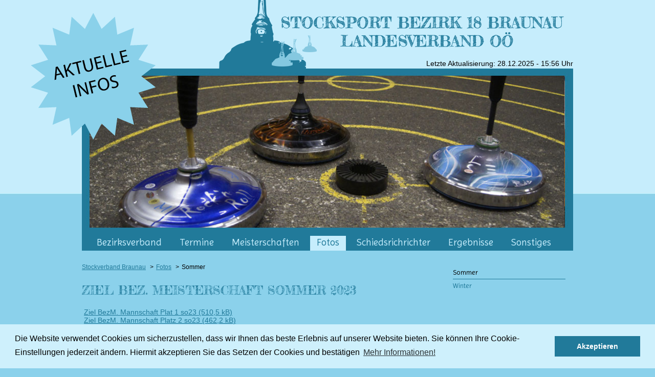

--- FILE ---
content_type: text/html; charset=utf-8
request_url: http://www.stocksport-18-braunau.at/sommer.html
body_size: 3188
content:
<!DOCTYPE html>
<html lang="de">
<head>
<meta charset="utf-8">
<title>Stocksport Bezirk 18 Braunau - Sommer</title>
<base href="http://www.stocksport-18-braunau.at/">
<meta name="robots" content="index,follow">
<meta name="description" content="">
<meta name="keywords" content="">
<meta name="generator" content="Contao Open Source CMS">
<meta name="viewport" content="width=device-width,initial-scale=1.0">
<style>#wrapper{width:960px;margin:0 auto}</style>
<link rel="stylesheet" href="assets/css/48b5de104381.css">
<script src="http://ajax.googleapis.com/ajax/libs/jquery/1.8.2/jquery.min.js"></script>
<link href='http://fonts.googleapis.com/css?family=Imprima' rel='stylesheet' type='text/css'>
<link href='http://fonts.googleapis.com/css?family=Fredericka+the+Great' rel='stylesheet' type='text/css'>

<!--Google Analytics + Optout + DNT-->
<script>
  var gaDisableStr = 'ga-disable-UA-38938427-1';
  function gaOptout() { 
      document.cookie = gaDisableStr + '=true; expires=Thu, 31 Dec 2099 23:59:59 UTC; path=/';
      window[gaDisableStr] = true;
	  alert('Das Tracking durch Google Analytics wurde in Ihrem Browser für diese Website deaktiviert.');
  }

  if (!(document.cookie.indexOf(gaDisableStr + '=true') > -1 || navigator.doNotTrack == "1" || navigator.msDoNotTrack == "1" || window.doNotTrack == "1")) {
    (function(i,s,o,g,r,a,m){i['GoogleAnalyticsObject']=r;i[r]=i[r]||function(){
    (i[r].q=i[r].q||[]).push(arguments)},i[r].l=1*new Date();a=s.createElement(o),
    m=s.getElementsByTagName(o)[0];a.async=1;a.src=g;m.parentNode.insertBefore(a,m)
    })(window,document,'script','https://www.google-analytics.com/analytics.js','ga');
               
      ga('create', 'UA-38938427-1', 'auto');
      ga('set', 'anonymizeIp', true);
      ga('send', 'pageview');
  }
</script>

<meta name="msvalidate.01" content="DE19293491225745D0C63358017D5706" />
<!--[if lt IE 9]><script src="assets/html5shiv/3.6.1/html5shiv.js"></script><![endif]-->

  <link rel="stylesheet" type="text/css" href="//cdnjs.cloudflare.com/ajax/libs/cookieconsent2/3.0.3/cookieconsent.min.css" />
<script src="//cdnjs.cloudflare.com/ajax/libs/cookieconsent2/3.0.3/cookieconsent.min.js"></script>
<link rel="stylesheet" type="text/css" href="//cdnjs.cloudflare.com/ajax/libs/cookieconsent2/3.0.3/cookieconsent.min.css" />
<script src="//cdnjs.cloudflare.com/ajax/libs/cookieconsent2/3.0.3/cookieconsent.min.js"></script>
<link rel="stylesheet" type="text/css" href="//cdnjs.cloudflare.com/ajax/libs/cookieconsent2/3.0.3/cookieconsent.min.css" />
<script src="//cdnjs.cloudflare.com/ajax/libs/cookieconsent2/3.0.3/cookieconsent.min.js"></script>
<script>
window.addEventListener("load", function(){
window.cookieconsent.initialise({
  "palette": {
    "popup": {
      "background": "#cef0fc"
    },
    "button": {
      "background": "#217a9a"
    }
  },
  "content": {
    "message": "Die Website verwendet Cookies um sicherzustellen, dass wir Ihnen das beste Erlebnis auf unserer Website bieten. Sie können Ihre Cookie-Einstellungen jederzeit ändern. Hiermit akzeptieren Sie das Setzen der Cookies und bestätigen",
    "dismiss": "Akzeptieren",
    "link": "Mehr Informationen!",
    "href": "http://www.stocksport-18-braunau.at/datenschutz.html"
  }
})});
</script>
  
  </head>
  <body id="top_sommer" class="mac chrome webkit ch131">

<div id="wrapper">

<header id="header">
<div class="inside">

<div class="logo">
  <a href="index.php"><img src="files/images/layout/logo.png" /></a>
</div>
<p class="update">Letzte Aktualisierung: 28.12.2025 - 15:56 Uhr</p>
<figure class="mod_coverpicture block">
	<img src="files/images/layout/headimage.jpg" alt="" title="">
	</figure>


<!-- indexer::stop -->
<nav class="mod_navigation nav_main block">

<a href="sommer.html#skipNavigation3" class="invisible">Navigation überspringen</a>

<ul class="level_1">
<li class="first"><a href="funktionaere.html" title="Bezirksverband" class="first">Bezirksverband</a></li>
<li><a href="termine.html" title="Termine">Termine</a></li>
<li><a href="sommer-21.html" title="Meisterschaften">Meisterschaften</a></li>
<li class="forward trail"><span class="forward trail">Fotos</span></li>
<li><a href="formulare.html" title="Schiedsrichrichter">Schiedsrichrichter</a></li>
<li><a href="sommer-48.html" title="Ergebnisse">Ergebnisse</a></li>
<li class="last"><a href="parte.html" title="Sonstiges" class="last">Sonstiges</a></li>
</ul>

<a id="skipNavigation3" class="invisible">&nbsp;</a>

</nav>
<!-- indexer::continue -->

<div class="aktuelle-infos">
  <a href="http://www.stocksport-18-braunau.at/aktuelles.html"><img src="files/images/layout/aktuelle-infos.png" alt="" title="" /></a>
</div> 
</div>
</header>

<div id="container">

<div id="main">
<div class="inside">

<!-- indexer::stop -->
<div class="mod_breadcrumb nav_bread block">

<ul>
  <li class="first"><a href="startseite.html" title="Stocksport Bezirk 18 Braunau">Stockverband Braunau</a></li> 
  <li><a href="sommer.html" title="Fotos">Fotos</a></li> 
  <li class="active last">Sommer</li>
</ul>

</div>
<!-- indexer::continue -->

<div class="mod_article block" id="fotos-kopie">

<h1 class="ce_headline">Ziel Bez. Meisterschaft Sommer 2023</h1>

<div class="ce_downloads block">

<ul>
  <li><img src="system/themes/default/images/iconJPG.gif" width="18" height="18" alt="" class="mime_icon"> <a href="sommer.html?file=files/Fotos%202023/Meisterschaften/Ziel%20BezM.%20Mannschaft%20Plat%201_so23.jpg" title="Ziel BezM. Mannschaft Plat 1 so23">Ziel BezM. Mannschaft Plat 1 so23 <span class="size">(510,5 kB)</span></a></li>
  <li><img src="system/themes/default/images/iconJPG.gif" width="18" height="18" alt="" class="mime_icon"> <a href="sommer.html?file=files/Fotos%202023/Meisterschaften/Ziel%20BezM.%20Mannschaft%20Platz%202_so23.jpg" title="Ziel BezM. Mannschaft Platz 2 so23">Ziel BezM. Mannschaft Platz 2 so23 <span class="size">(462,2 kB)</span></a></li>
  <li><img src="system/themes/default/images/iconJPG.gif" width="18" height="18" alt="" class="mime_icon"> <a href="sommer.html?file=files/Fotos%202023/Meisterschaften/ZIiel%20BezM.%20Mannschaft%20Platz%203_so23.jpg" title="ZIiel BezM. Mannschaft Platz 3 so23">ZIiel BezM. Mannschaft Platz 3 so23 <span class="size">(514,4 kB)</span></a></li>
  <li><img src="system/themes/default/images/iconPDF.gif" width="18" height="18" alt="" class="mime_icon"> <a href="sommer.html?file=files/Fotos%202023/Meisterschaften/Ziel%20BezM.%20Herren_so23.pdf" title="Ziel BezM. Herren so23">Ziel BezM. Herren so23 <span class="size">(275,4 kB)</span></a></li>
  <li><img src="system/themes/default/images/iconJPG.gif" width="18" height="18" alt="" class="mime_icon"> <a href="sommer.html?file=files/Fotos%202023/Meisterschaften/Ziel%20BezM.%20Damen_so23.jpg" title="Ziel BezM. Damen so23">Ziel BezM. Damen so23 <span class="size">(1,6 MB)</span></a></li>
</ul>

</div>

<h1 class="ce_headline">Herren Region 8 Sommer 2023</h1>

<div class="ce_downloads block">

<ul>
  <li><img src="system/themes/default/images/iconJPG.gif" width="18" height="18" alt="" class="mime_icon"> <a href="sommer.html?file=files/Fotos%202023/Meisterschaften/Herren%20Region%208%20Gruppenfoto%20Platz%201-3_so23.jpg" title="Herren Region 8 Gruppenfoto Platz 1-3 so23">Herren Region 8 Gruppenfoto Platz 1-3 so23 <span class="size">(666,5 kB)</span></a></li>
  <li><img src="system/themes/default/images/iconJPG.gif" width="18" height="18" alt="" class="mime_icon"> <a href="sommer.html?file=files/Fotos%202023/Meisterschaften/Herren%20Region%208%20SU%20Feldkirchen_so23.jpg" title="Herren Region 8 SU Feldkirchen so23">Herren Region 8 SU Feldkirchen so23 <span class="size">(672,6 kB)</span></a></li>
</ul>

</div>

<h1 class="ce_headline">Senioren Region 8 Finale Sommer 2023</h1>

<div class="ce_downloads block">

<ul>
  <li><img src="system/themes/default/images/iconJPG.gif" width="18" height="18" alt="" class="mime_icon"> <a href="sommer.html?file=files/Fotos%202023/Meisterschaften/Senioren%20Reg8%20Finale_Gruppenfoto%20Platz%201-3.jpg" title="Senioren Reg8 Finale Gruppenfoto Platz 1-3">Senioren Reg8 Finale Gruppenfoto Platz 1-3 <span class="size">(730,0 kB)</span></a></li>
  <li><img src="system/themes/default/images/iconJPG.gif" width="18" height="18" alt="" class="mime_icon"> <a href="sommer.html?file=files/Fotos%202023/Meisterschaften/Senioren%20Reg8%20Finale_ESV%20SU%20Lamprechten.jpg" title="Senioren Reg8 Finale ESV SU Lamprechten">Senioren Reg8 Finale ESV SU Lamprechten <span class="size">(625,9 kB)</span></a></li>
  <li><img src="system/themes/default/images/iconJPG.gif" width="18" height="18" alt="" class="mime_icon"> <a href="sommer.html?file=files/Fotos%202023/Meisterschaften/Senioren%20Reg8%20Finale_SU%20ESV%20Pischelsdorf.jpg" title="Senioren Reg8 Finale SU ESV Pischelsdorf">Senioren Reg8 Finale SU ESV Pischelsdorf <span class="size">(748,3 kB)</span></a></li>
  <li><img src="system/themes/default/images/iconJPG.gif" width="18" height="18" alt="" class="mime_icon"> <a href="sommer.html?file=files/Fotos%202023/Meisterschaften/Senioren%20Reg8%20Finale_SU%20Zell%20a.d.%20Pram.jpg" title="Senioren Reg8 Finale SU Zell a.d. Pram">Senioren Reg8 Finale SU Zell a.d. Pram <span class="size">(698,8 kB)</span></a></li>
</ul>

</div>

<h1 class="ce_headline">Mixed Oberliga 4 Sommer 2023</h1>

<div class="ce_downloads block">

<ul>
  <li><img src="system/themes/default/images/iconJPG.gif" width="18" height="18" alt="" class="mime_icon"> <a href="sommer.html?file=files/Fotos%202023/Meisterschaften/Mixed%20OL4%20-%20Gruppenfoto.jpg" title="Mixed OL4 - Gruppenfoto">Mixed OL4 - Gruppenfoto <span class="size">(781,0 kB)</span></a></li>
  <li><img src="system/themes/default/images/iconJPG.gif" width="18" height="18" alt="" class="mime_icon"> <a href="sommer.html?file=files/Fotos%202023/Meisterschaften/Mixed%20OL4%20-%20SU%20Feldkirchen.jpg" title="Mixed OL4 - SU Feldkirchen">Mixed OL4 - SU Feldkirchen <span class="size">(410,2 kB)</span></a></li>
</ul>

</div>

</div>
 
</div>
 
</div>

<aside id="right">
<div class="inside">

<!-- indexer::stop -->
<nav class="mod_navigation nav_sub block">

<a href="sommer.html#skipNavigation5" class="invisible">Navigation überspringen</a>

<ul class="level_1">
<li class="active first"><span class="active first">Sommer</span></li>
<li class="sibling last"><a href="winter.html" title="Winter" class="sibling last">Winter</a></li>
</ul>

<a id="skipNavigation5" class="invisible">&nbsp;</a>

</nav>
<!-- indexer::continue -->
 
</div>
</aside>

</div>

<footer id="footer">
<div class="inside">

<!-- indexer::stop -->
<nav class="mod_customnav nav_footer block">

<a href="sommer.html#skipNavigation6" class="invisible">Navigation überspringen</a>

<ul class="level_1">
<li class="first"><a href="startseite.html" title="Startseite" class="first">Startseite</a></li>
<li><a href="links.html" title="Links">Links</a></li>
<li><a href="kontakt.html" title="Kontakt">Kontakt</a></li>
<li><a href="datenschutz.html" title="Datenschutz">Datenschutz</a></li>
<li class="last"><a href="impressum.html" title="Impressum" class="last">Impressum</a></li>
</ul>

<a id="skipNavigation6" class="invisible">&nbsp;</a>

</nav>
<!-- indexer::continue -->

<div class="text_footer">
  <p>BEZIRKSVERBAND DER BRAUNAUER STOCKSCHÜTZEN</p>
 
  
</div> 
</div>
</footer>

</div>

<script src="assets/jquery/colorbox/1.3.20/js/colorbox.min.js"></script>
<script>
(function($) {
  $(document).ready(function() {
    $('a[data-lightbox]').map(function() {
      $(this).colorbox({
        // Put custom options here
        loop:false,
        rel:$(this).attr('data-lightbox')
      });
    });
  });
})(jQuery);
</script>

<script src="assets/contao/js/scheduler.js?t=86400" id="cron"></script>

</body>
</html>

--- FILE ---
content_type: text/css
request_url: http://www.stocksport-18-braunau.at/assets/css/48b5de104381.css
body_size: 2790
content:
/* Contao Open Source CMS, (C) 2005-2012 Leo Feyer, LGPL license */
body,form{margin:0;padding:0}img{border:0}header,footer,nav,section,aside,article,figure,figcaption{display:block}body{font-size:100.01%}select,input,textarea{font-size:99%}#container,.inside{position:relative}#main,#left,#right{float:left;position:relative}#main{width:100%}#left{margin-left:-100%}#right{margin-right:-100%}#footer{clear:both}@media(max-width:767px){#wrapper{margin:0;width:auto}#header,#footer{height:auto}#container{padding-left:0;padding-right:0}#main,#left,#right{float:none;width:auto}#left{right:0;margin-left:0}#right{margin-right:0}}#main .inside{min-height:1px}img{max-width:100%;height:auto;-ms-interpolation-mode:bicubic;width:auto\9}.ce_gallery ul{margin:0;padding:0;overflow:hidden;list-style:none}.ce_gallery li{float:left}.ce_gallery li.col_first{clear:left}.block{overflow:hidden}.clear,#clear{height:.1px;font-size:.1px;line-height:.1px;clear:both}.invisible{width:0;height:0;left:-1000px;top:-1000px;position:absolute;overflow:hidden;display:inline}.custom{display:block}#container:after,.custom:after{content:".";display:block;height:0;clear:both;visibility:hidden}
/* Contao Open Source CMS, (C) 2005-2012 Leo Feyer, LGPL license */
body,div,h1,h2,h3,h4,h5,h6,p,blockquote,pre,code,ol,ul,li,dl,dt,dd,figure,table,th,td,form,fieldset,legend,input,textarea{margin:0;padding:0}table{border-spacing:0;border-collapse:collapse}caption,th,td{text-align:left;text-align:start;vertical-align:top}abbr,acronym{font-variant:normal;border-bottom:1px dotted #666;cursor:help}blockquote,q{quotes:none}fieldset,img{border:0}ul{list-style-type:none}sup{vertical-align:text-top}sub{vertical-align:text-bottom}del{text-decoration:line-through}ins{text-decoration:none}body{font:12px "Lucida Grande","Lucida Sans Unicode",Verdana,sans-serif;color:#000}input,button,textarea,select{font-family:inherit;font-size:99%;font-weight:inherit}pre,code{font-family:Monaco,monospace}h1,h2,h3,h4,h5,h6{font-size:100%;font-weight:normal}h1{font-size:1.8333em}h2{font-size:1.6667em}h3{font-size:1.5em}h4{font-size:1.3333em}table{font-size:inherit}caption,th{font-weight:bold}a{color:#00f}h1,h2,h3,h4,h5,h6{margin-top:1em}h1,h2,h3,h4,h5,h6,p,pre,blockquote,table,ol,ul,form{margin-bottom:12px}
/* ColorBox v1.3.20, (c) 2011 Jack Moore - jacklmoore.com, MIT license */
#colorbox,#cboxOverlay,#cboxWrapper{position:absolute;top:0;left:0;z-index:9999;overflow:hidden}#cboxOverlay{position:fixed;width:100%;height:100%}#cboxMiddleLeft,#cboxBottomLeft{clear:left}#cboxContent{position:relative}#cboxLoadedContent{overflow:auto}#cboxTitle{margin:0}#cboxLoadingOverlay,#cboxLoadingGraphic{position:absolute;top:0;left:0;width:100%;height:100%}#cboxPrevious,#cboxNext,#cboxClose,#cboxSlideshow{cursor:pointer}.cboxPhoto{float:left;margin:auto;border:0;display:block}.cboxIframe{width:100%;height:100%;display:block;border:0}#cboxOverlay{background:#000}#cboxContent{margin-top:20px}.cboxIframe{background:#fff}#cboxError{padding:50px;border:1px solid #ccc}#cboxLoadedContent{border:5px solid #000;background:#fff}#cboxTitle{position:absolute;top:-20px;left:0;color:#ccc}#cboxCurrent{position:absolute;top:-20px;right:0;color:#ccc}#cboxSlideshow{position:absolute;top:-20px;right:90px;color:#fff}#cboxPrevious{position:absolute;top:50%;left:5px;margin-top:-32px;background:url("../../assets/jquery/colorbox/1.3.20/images/controls.png") no-repeat top left;width:28px;height:65px;text-indent:-9999px}#cboxPrevious:hover{background-position:bottom left}#cboxNext{position:absolute;top:50%;right:5px;margin-top:-32px;background:url("../../assets/jquery/colorbox/1.3.20/images/controls.png") no-repeat top right;width:28px;height:65px;text-indent:-9999px}#cboxNext:hover{background-position:bottom right}#cboxLoadingOverlay{background:#000}#cboxLoadingGraphic{background:url("../../assets/jquery/colorbox/1.3.20/images/loading.gif") no-repeat center center}#cboxClose{position:absolute;top:5px;right:5px;display:block;background:url("../../assets/jquery/colorbox/1.3.20/images/controls.png") no-repeat top center;width:38px;height:19px;text-indent:-9999px}#cboxClose:hover{background-position:bottom center}
@media screen{
/* Style sheet screen */
#top_aktuelles-leser .ce_text h1{display:none}.mod_calendarExt.block,#termine{overflow:visible !important}.layout_latest{margin-bottom:20px}.layout_latest h2{display:none}.layout_latest h1{margin-top:-15px}.aktuelle-infos{left:-100px;position:absolute;top:25px}.layout_latest figure{margin-right:15px}.layout_latest p{margin-top:-10px}#top_links table tr{margin-bottom:10px}#top_links table tr td{padding-right:25px;padding-bottom:10px}#top_impressum #main{width:960px}#top_impressum #right{display:none}.mod_newslist .layout_full{margin-bottom:20px;padding:15px 15px 0;background:#C5EDFC url("../../files/images/layout/funktionaere-seitlich.png") right bottom no-repeat}.mod_newslist .layout_full h1{display:none}.mod_newslist .layout_full .ce_download{left:160px;position:relative;top:-25px}.calendar th,.calendar td{border:1px solid #000}.calendar .label{padding:15px}.calendar .days{width:95px;height:65px;margin-right:auto;margin-left:auto;text-align:center;vertical-align:middle}.calendar .head{margin-right:auto;margin-left:auto;padding-top:10px;padding-bottom:10px;text-align:center}.event .info{display:none}.ce_teaser{margin-bottom:15px;padding:10px 10px 8px;background-color:#C6EDFC}.ce_teaser h1{left:170px;position:relative;font-size:20px;top:-10px}.ce_teaser .image_container{margin-top:-63px;margin-right:20px}.ce_form .col_0{padding-right:20px}.ce_form .col_0,.ce_form .col_1{padding-top:3px;padding-bottom:3px}.ce_form .explanation{padding-left:135px}.funktionaere{margin-bottom:15px;padding:10px 10px 8px;background:#C6EDFC url("../../files/images/layout/funktionaere-seitlich.png") right bottom no-repeat}.funktionaere img{margin-right:15px}.nav_bread ul li{float:left;font-size:12px}.nav_bread a,.nav_bread a:link,.nav_bread a:visited{font-size:12px;color:#C6EDFC}.mod_breadcrumb li{float:left}.mod_breadcrumb li:after{padding-right:5px;padding-left:5px;content: " > "}.mod_breadcrumb li.active:after{display:none}.nav_sub{width:220px;padding-top:5px;padding-left:15px}.nav_sub ul li{padding-top:5px;padding-bottom:5px;border-bottom:1px solid #217a9a}.nav_sub ul li.last{padding-top:5px;padding-bottom:5px;border-bottom:0px solid #217a9a}.nav_sub ul li a,.nav_sub ul li a:link,.nav_sub ul li a:visited{text-decoration:none;color:#217a9a;font:13px Imprima}.nav_sub ul li a:hover{font-family:Imprima;text-decoration:none;color:#636363}.nav_sub .active{text-decoration:none;color:#000;font:13px Imprima}#footer{margin-top:20px}.nav_footer ul li{width:114px;height:38px;float:left;margin-right:10px}.nav_footer ul li a,.nav_footer ul li a:link,.nav_footer ul li a:visited{width:114px;height:38px;display:block;margin-right:auto;margin-left:auto;padding-top:10px;text-align:center;background-image:url("../../files/images/layout/footer_nav.png");background-position:left top;text-decoration:none;color:#217A9A}.nav_footer span{width:114px;height:38px;display:block;margin-right:auto;margin-left:auto;padding-top:10px;text-align:center;background-image:url("../../files/images/layout/footer_nav.png");background-position:left top;text-decoration:none;color:#636363}.nav_footer ul li a:hover{text-decoration:underline;color:#636363}.nav_footer{float:left}.text_footer{float:right}.text_footer p{float:left;font-size:13px;color:#217A9A}.nav_main{width:960px;margin-top:-6px;background-color:#217a9a;z-index:20}.nav_main ul{padding-left:15px}.nav_main ul li{float:left;margin-right:7px;padding-top:5px;padding-bottom:5px;background-color:#217A9A}.nav_main .active,.nav_main .active.last,.nav_main .forward{float:left;padding-right:6.5px;padding-left:6.5px;background-color:#C6EDFC;color:#217A9A;font:19px Imprima}.nav_main a,.nav_main a:link,.nav_main a:visited{padding:5px 14px;text-decoration:none;color:#c5edfc;font:19px Imprima}.nav_main a:hover{background-color:#C6EDFC;color:#217a9a;font:19px Imprima}*{margin:0;padding:0}.update{right:0;position:absolute;margin-top:-40px;text-align:right}body{background:#8BD1EB url("../../files/images/layout/bg_body.jpg") left top repeat-x}.logo{margin-left:auto;text-align:right}.mod_coverpicture{margin-top:-20px;z-index:5}#main{width:690px;margin-right:20px;margin-bottom:25px;font-size:14px}#main a,#main a:link,#main a:visited{color:#217A9A}#main a:hover,#main a:active{text-decoration:none;color:#217A9A}#right{width:250px}#container{margin-top:25px}h1{margin-bottom:20px;color:#217A9A;text-transform:uppercase;font:24px Fredericka the Great,Arial}h2{margin-top:30px;color:#217A9A;text-transform:uppercase;font:20px Fredericka the Great,Arial}h3{color:#217A9A;text-transform:uppercase;font:16px Fredericka the Great,Arial}.ce_download a,.ce_download a:link,.ce_download a:visited,.ce_downloads a,.ce_downloads a:link,.ce_downloads a:visited{color:#217A9A}.ce_download a:hover,.ce_downloads a:hover{text-decoration:none;color:#217A9A}.ce_text p,p{font-size:14px;line-height:21px}
}
@font-face {
    font-family: 'Imprima';
    src: url('Imprima-Regular.woff2') format('woff2'),
        url('Imprima-Regular.woff') format('woff');
    font-weight: normal;
    font-style: normal;
    font-display: swap;
}


@font-face {
    font-family: 'Fredericka the Great';
    src: url('FrederickatheGreat-Regular.woff2') format('woff2'),
        url('FrederickatheGreat-Regular.woff') format('woff');
    font-weight: normal;
    font-style: normal;
    font-display: swap;
}




--- FILE ---
content_type: text/plain
request_url: https://www.google-analytics.com/j/collect?v=1&_v=j102&aip=1&a=1850077207&t=pageview&_s=1&dl=http%3A%2F%2Fwww.stocksport-18-braunau.at%2Fsommer.html&ul=en-us%40posix&dt=Stocksport%20Bezirk%2018%20Braunau%20-%20Sommer&sr=1280x720&vp=1280x720&_u=YEBAAEABAAAAACAAI~&jid=624228258&gjid=1041436138&cid=2011135396.1769820602&tid=UA-38938427-1&_gid=307892775.1769820602&_r=1&_slc=1&z=1950026560
body_size: -453
content:
2,cG-L6B9W9P9VY